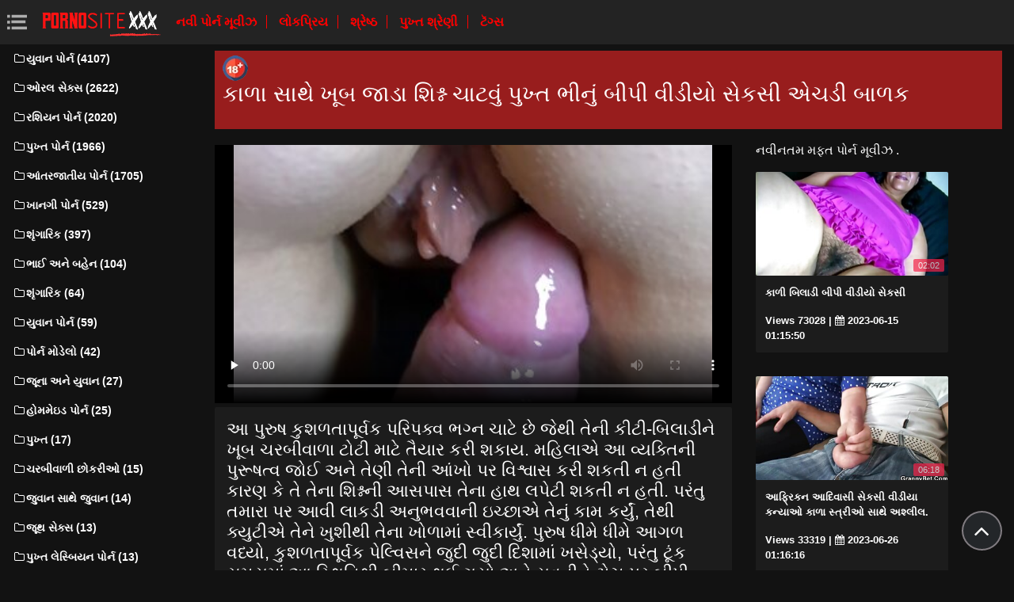

--- FILE ---
content_type: text/html; charset=UTF-8
request_url: https://sekasavidiyo.com/video/845/%E0%AA%95-%E0%AA%B3-%E0%AA%B8-%E0%AA%A5-%E0%AA%96-%E0%AA%AC-%E0%AA%9C-%E0%AA%A1-%E0%AA%B6-%E0%AA%B6-%E0%AA%A8-%E0%AA%9A-%E0%AA%9F%E0%AA%B5-%E0%AA%AA-%E0%AA%96-%E0%AA%A4-%E0%AA%AD-%E0%AA%A8-%E0%AA%AC-%E0%AA%AA-%E0%AA%B5-%E0%AA%A1-%E0%AA%AF-%E0%AA%B8-%E0%AA%95%E0%AA%B8-%E0%AA%8F%E0%AA%9A%E0%AA%A1-%E0%AA%AC-%E0%AA%B3%E0%AA%95
body_size: 7068
content:
<!DOCTYPE html>
<html lang="gu" prefix="og: http://ogp.me/ns#
              video: http://ogp.me/ns/video#
              /">
   <head>
      <meta charset="utf-8">
      <meta http-equiv="X-UA-Compatible" content="IE=edge">
      <meta name="viewport" content="width=device-width, initial-scale=1, shrink-to-fit=no">      
      <title>કાળા સાથે ખૂબ જાડા શિશ્ન ચાટવું પુખ્ત ભીનું બીપી વીડીયો સેકસી એચડી બાળક</title>
      <meta name="description" content="આ પુરુષ કુશળતાપૂર્વક પરિપક્વ ભગ્ન ચાટે છે જેથી તેની કીટી-બિલાડીને ખૂબ ચરબીવાળા ટોટી માટે તૈયાર કરી શકાય. મહિલાએ આ વ્યક્તિની પુરૂષત્વ જોઈ અને તેણી તેની આંખો પર વિશ્વાસ કરી શકતી ન હતી કારણ કે તે તેના શિશ્નની આસપાસ તેના હાથ લપેટી શકતી ન હતી. પરંતુ તમારા પર આવી લાકડી અનુભવવાની ઇચ્છાએ તેનું કામ કર્યું, તેથી ક્યુટીએ તેને ખુશીથી તેના ખોળામાં સ્વીકાર્યું. પુરુષ ધીમે ધીમે આગળ વધ્યો, કુશળતાપૂર્વક પેલ્વિસને જુદી જુદી દિશામાં ખસેડ્યો, પરંતુ ટૂંક સમયમાં આ સ્થિતિથી બીમાર થઈ ગયો અને યુવતીને ટોચ પર બીપી વીડીયો સેકસી એચડી મૂકી દીધી. છોકરીએ દરેક હિલચાલને નિયંત્રિત કરી, પરંતુ આનંદ છુપાવવાનું અશક્ય હતું.">
      <meta name="keywords" content="મફત પોર્ન, હોટ પોર્ન મૂવીઝ, હાર્ડ એક્સએક્સએક્સ , હોટ પોર્ન ">
           
 <base target="_blank">



<link rel="preload" href="/css/bootstrap.min.css" as="style" onload="this.onload=null;this.rel='stylesheet'" type='text/css'>
<link rel="preload" href="/css/jquery.fancybox.min.css" as="style" onload="this.onload=null;this.rel='stylesheet'" type='text/css'>
<link rel="preload" href="/css/font-awesome.min.css" as="style" onload="this.onload=null;this.rel='stylesheet'" type='text/css'>
<link rel="preload" href="/css/osahan.css?v=0002" as="style" onload="this.onload=null;this.rel='stylesheet'" type='text/css'>
      <link rel="shortcut icon" href="/images/favicon.ico" type="image/x-icon">
    <link rel="icon" type="image/png" sizes="16x16" href="/images/favicon-16x16.png">
    <link rel="icon" type="image/png" sizes="32x32" href="/images/favicon-32x32.png">
    <link rel="icon" type="image/png" sizes="96x96" href="/images/favicon-96x96.png">
    <link rel="apple-touch-icon" sizes="57x57" href="/images/apple-icon-57x57.png">
    <link rel="apple-touch-icon" sizes="60x60" href="/images/apple-icon-60x60.png">
    <link rel="apple-touch-icon" sizes="72x72" href="/images/apple-icon-72x72.png">
    <link rel="apple-touch-icon" sizes="76x76" href="/images/apple-icon-76x76.png">
    <link rel="apple-touch-icon" sizes="114x114" href="/images/apple-icon-114x114.png">
    <link rel="apple-touch-icon" sizes="120x120" href="/images/apple-icon-120x120.png">
    <link rel="apple-touch-icon" sizes="144x144" href="/images/apple-icon-144x144.png">
    <link rel="apple-touch-icon" sizes="152x152" href="/images/apple-icon-152x152.png">
    <link rel="apple-touch-icon" sizes="180x180" href="/images/apple-icon-180x180.png">
    <link rel="icon" type="image/png" sizes="192x192"  href="/images/android-icon-192x192.png">
  
    <meta name="msapplication-TileColor" content="#ffffff">
    <meta name="msapplication-TileImage" content="/images/ms-icon-144x144.png">
    <meta name="theme-color" content="#ffffff">
      <link rel="canonical" href="https://sekasavidiyo.com/video/845/ક-ળ-સ-થ-ખ-બ-જ-ડ-શ-શ-ન-ચ-ટવ-પ-ખ-ત-ભ-ન-બ-પ-વ-ડ-ય-સ-કસ-એચડ-બ-ળક/"/>
   	<style type='text/css'>
        *{
        --desc-display: block;
        --desc-margin:  auto auto 15px auto;
        --desc-padding:  5px 10px;
        --desc-a-color:  auto;
        --desc-line-height:  2.6;
        --desc-border:  none;
        --desc-bg:  #981d1d;
        --desc-color:  #fff;
        --desc-radius:  0;
        --desc-max-width:  auto;
        --desc-float:  right;
        }
        </style><style type='text/css'>.header__a-baner {
            display: var(--desc-display);
            background: var(--desc-bg);
            padding: var(--desc-padding);
            max-width: var(--desc-max-width);
            line-height:var(--desc-line-height);
            margin:var(--desc-margin);
            border:var(--desc-border);
            border-radius:var(--desc-radius);
        }

        .header__a-baner img{ 
            vertical-align: bottom; 
            max-width:32px;
            display: inline-block;
        }

        .header__a-baner a {
            color:var(--desc-color);
        }

        @media (max-width: 1200px) {
            .header__a-baner {
                display: inline-block;
                width: 100%;
                padding: 10px 10px;
                float: var(--desc-float);
                border: var(--desc-border);
                margin: auto;
                text-align:center;
                border-radius:0;
            }    
        </style>
</head>
   <body id="page-top">
      <nav class="navbar navbar-expand navbar-light bg-white static-top osahan-nav sticky-top">
         
         <button class="btn btn-link btn-sm text-secondary order-1 order-sm-0 show-menu" id="sidebarToggle" title="menu">
            <svg id="Capa_1" enable-background="new 0 0 374.706 374.706" height="512" viewBox="0 0 374.706 374.706" width="512" xmlns="http://www.w3.org/2000/svg"><path id="path-1_59_" d="m80.294 53.529h294.412v53.529h-294.412z" transform="translate(4 3)"/><path d="m80.294 160.588h267.647v53.529h-267.647z"/><path id="path-1_58_" d="m80.294 267.647h294.412v53.529h-294.412z" transform="translate(4 11)"/><path id="path-2_11_" d="m0 53.529h53.529v53.529h-53.529z" transform="translate(1 3)"/><path id="path-2_10_" d="m0 160.588h53.529v53.529h-53.529z" transform="translate(1 7)"/><path id="path-2_9_" d="m0 267.647h53.529v53.529h-53.529z" transform="translate(1 11)"/></svg>
         </button> 

         <a class="navbar-brand mr-1 logo" title="ઘર પાનું " href="/"><img width="550" height="167" class="img-fluid" alt="મૂવી ક્લિપ્સ " src="/images/logo.png"></a>
         <div class="d-none d-sm-block d-menu">
            <a href="/newporn.html" class="mr-2">નવી પોર્ન મૂવીઝ </a>
            <a href="/popular.html" class="mr-2">લોકપ્રિય </a>
            <a href="/top.html" class="mr-2">શ્રેષ્ઠ </a>
            <a href="/categories.html" class="mr-2">પુખ્ત શ્રેણી </a>
           <a href="/tags.html" class="mr-2">ટૅગ્સ </a>
             
         </div>   
         
                
      </nav>
      
      <div id="wrapper">
         <!-- Sidebar -->
         <div class="sidebar-box">
            <ul class="sidebar-new navbar-nav"> 
               <div class="d-block d-sm-none m-menu">
                  <li><i class="fa fa-star"></i><a href="/newporn.html" class="mr-2">નવી પોર્ન </a></li>
                  <li><i class="fa fa-film"></i><a href="/popular.html" class="mr-2">લોકપ્રિય </a></li>
                  <li><i class="fa fa-fire"></i><a href="/top.html" class="mr-2">શ્રેષ્ઠ </a></li>
                  <li><i class="fa fa-fire"></i><a href="/tags.html" class="mr-2">ટૅગ્સ </a></li>
                  <li><i class="fa fa-folder-open-o"></i><a href="/categories.html" class="mr-2">સાઇટ શ્રેણીઓ </a></li>
               
                   
               </div>
                             <li class="nav-item">
                  <a class="nav-link" href="/category/young+porn/" title="યુવાન પોર્ન">
                     <i class="fa fa-fw fa-folder-o"></i>યુવાન પોર્ન (4107)
                  </a>
               </li> <li class="nav-item">
                  <a class="nav-link" href="/category/oral+sex/" title="ઓરલ સેક્સ">
                     <i class="fa fa-fw fa-folder-o"></i>ઓરલ સેક્સ (2622)
                  </a>
               </li> <li class="nav-item">
                  <a class="nav-link" href="/category/russian+porn/" title="રશિયન પોર્ન">
                     <i class="fa fa-fw fa-folder-o"></i>રશિયન પોર્ન (2020)
                  </a>
               </li> <li class="nav-item">
                  <a class="nav-link" href="/category/mature+porn/" title="પુખ્ત પોર્ન">
                     <i class="fa fa-fw fa-folder-o"></i>પુખ્ત પોર્ન (1966)
                  </a>
               </li> <li class="nav-item">
                  <a class="nav-link" href="/category/interracial+porn/" title="આંતરજાતીય પોર્ન">
                     <i class="fa fa-fw fa-folder-o"></i>આંતરજાતીય પોર્ન (1705)
                  </a>
               </li> <li class="nav-item">
                  <a class="nav-link" href="/category/private+porn/" title="ખાનગી પોર્ન">
                     <i class="fa fa-fw fa-folder-o"></i>ખાનગી પોર્ન (529)
                  </a>
               </li> <li class="nav-item">
                  <a class="nav-link" href="/category/erotica/" title="શૃંગારિક">
                     <i class="fa fa-fw fa-folder-o"></i>શૃંગારિક (397)
                  </a>
               </li> <li class="nav-item">
                  <a class="nav-link" href="/category/brother+and+sister/" title="ભાઈ અને બહેન">
                     <i class="fa fa-fw fa-folder-o"></i>ભાઈ અને બહેન (104)
                  </a>
               </li> <li class="nav-item">
                  <a class="nav-link" href="/category/fetish/" title="શૃંગારિક">
                     <i class="fa fa-fw fa-folder-o"></i>શૃંગારિક (64)
                  </a>
               </li> <li class="nav-item">
                  <a class="nav-link" href="/category/porn+of+young/" title="યુવાન પોર્ન">
                     <i class="fa fa-fw fa-folder-o"></i>યુવાન પોર્ન (59)
                  </a>
               </li> <li class="nav-item">
                  <a class="nav-link" href="/category/porn+models/" title="પોર્ન મોડેલો">
                     <i class="fa fa-fw fa-folder-o"></i>પોર્ન મોડેલો (42)
                  </a>
               </li> <li class="nav-item">
                  <a class="nav-link" href="/category/old+and+young/" title="જૂના અને યુવાન">
                     <i class="fa fa-fw fa-folder-o"></i>જૂના અને યુવાન (27)
                  </a>
               </li> <li class="nav-item">
                  <a class="nav-link" href="/category/homemade+porn/" title="હોમમેઇડ પોર્ન">
                     <i class="fa fa-fw fa-folder-o"></i>હોમમેઇડ પોર્ન (25)
                  </a>
               </li> <li class="nav-item">
                  <a class="nav-link" href="/category/mature/" title="પુખ્ત">
                     <i class="fa fa-fw fa-folder-o"></i>પુખ્ત (17)
                  </a>
               </li> <li class="nav-item">
                  <a class="nav-link" href="/category/fat+girls/" title="ચરબીવાળી છોકરીઓ">
                     <i class="fa fa-fw fa-folder-o"></i>ચરબીવાળી છોકરીઓ (15)
                  </a>
               </li> <li class="nav-item">
                  <a class="nav-link" href="/category/old+with+young/" title="જુવાન સાથે જુવાન">
                     <i class="fa fa-fw fa-folder-o"></i>જુવાન સાથે જુવાન (14)
                  </a>
               </li> <li class="nav-item">
                  <a class="nav-link" href="/category/group+sex/" title="જૂથ સેક્સ">
                     <i class="fa fa-fw fa-folder-o"></i>જૂથ સેક્સ (13)
                  </a>
               </li> <li class="nav-item">
                  <a class="nav-link" href="/category/mature+lesbian+porn/" title="પુખ્ત લેસ્બિયન પોર્ન">
                     <i class="fa fa-fw fa-folder-o"></i>પુખ્ત લેસ્બિયન પોર્ન (13)
                  </a>
               </li> <li class="nav-item">
                  <a class="nav-link" href="/category/lesbian+porn/" title="લેસ્બિયન પોર્ન">
                     <i class="fa fa-fw fa-folder-o"></i>લેસ્બિયન પોર્ન (12)
                  </a>
               </li> <li class="nav-item">
                  <a class="nav-link" href="/category/moms+-+stepmom/" title="માતાઓ-સાવકી માતા">
                     <i class="fa fa-fw fa-folder-o"></i>માતાઓ-સાવકી માતા (12)
                  </a>
               </li> <li class="nav-item">
                  <a class="nav-link" href="/category/lesbians/" title="લેસ્બિયન્સ">
                     <i class="fa fa-fw fa-folder-o"></i>લેસ્બિયન્સ (12)
                  </a>
               </li> <li class="nav-item">
                  <a class="nav-link" href="/category/mamki+-+stepmothers/" title="મમ્કી-સાવકી માતાઓ">
                     <i class="fa fa-fw fa-folder-o"></i>મમ્કી-સાવકી માતાઓ (11)
                  </a>
               </li> <li class="nav-item">
                  <a class="nav-link" href="/category/moms+-+stepmothers/" title="માતાઓ-સાવકી માતાઓ">
                     <i class="fa fa-fw fa-folder-o"></i>માતાઓ-સાવકી માતાઓ (9)
                  </a>
               </li> <li class="nav-item">
                  <a class="nav-link" href="/category/girls+in+stockings/" title="સ્ટૉકિંગ્સ માં કન્યાઓ">
                     <i class="fa fa-fw fa-folder-o"></i>સ્ટૉકિંગ્સ માં કન્યાઓ (8)
                  </a>
               </li> <li class="nav-item">
                  <a class="nav-link" href="/category/hairy+girls/" title="વાળવાળી છોકરીઓ">
                     <i class="fa fa-fw fa-folder-o"></i>વાળવાળી છોકરીઓ (8)
                  </a>
               </li> <li class="nav-item">
                  <a class="nav-link" href="/category/hardcore+porn/" title="હાર્ડકોર પોર્ન">
                     <i class="fa fa-fw fa-folder-o"></i>હાર્ડકોર પોર્ન (8)
                  </a>
               </li> <li class="nav-item">
                  <a class="nav-link" href="/category/big+tits/" title="મોટા ટિટ્સ">
                     <i class="fa fa-fw fa-folder-o"></i>મોટા ટિટ્સ (6)
                  </a>
               </li> <li class="nav-item">
                  <a class="nav-link" href="/category/moms+-+stepmom+porn/" title="માતાઓ-સ્ટેપમોમ પોર્ન">
                     <i class="fa fa-fw fa-folder-o"></i>માતાઓ-સ્ટેપમોમ પોર્ન (5)
                  </a>
               </li> <li class="nav-item">
                  <a class="nav-link" href="/category/young/" title="યુવાન">
                     <i class="fa fa-fw fa-folder-o"></i>યુવાન (4)
                  </a>
               </li> <li class="nav-item">
                  <a class="nav-link" href="/category/anal+porn/" title="ગુદા પોર્ન">
                     <i class="fa fa-fw fa-folder-o"></i>ગુદા પોર્ન (3)
                  </a>
               </li> 
                           </ul>
         </div>
         
 <div id="content-wrapper">
<div class="container-fluid mt-2 pb-0"><div class="header__a-baner"><img src="/images/icon_1.webp" width="32" height="32" alt="18+"><h1> <span id=""><span>કાળા સાથે ખૂબ જાડા શિશ્ન ચાટવું પુખ્ત ભીનું બીપી વીડીયો સેકસી એચડી બાળક</span></h1></span></div></div>         <div class="container-fluid pb-0">
    <div class="video-block section-padding">
        <div class="row">
            <div class="col-md-8">
                <div class="single-video-left">
                    <div class="single-video">
                    <style>.play21 { padding-bottom: 50%; position: relative; overflow:hidden; clear: both; margin: 5px 0;}
.play21 video { position: absolute; top: 0; left: 0; width: 100%; height: 100%; background-color: #000; }</style>
<div class="play21">
<video preload="none" controls poster="https://sekasavidiyo.com/media/thumbs/5/v00845.jpg?1688085974"><source src="https://vs4.videosrc.net/s/d/d5/d5c996433c41938bc6462cd647692dc7.mp4?md5=9UVkW0iorxjgO4u9tI5daA&expires=1769360638" type="video/mp4"/></video>
						</div>   
                    </div>
                    <div class="single-video-title box mb-3">
                        <h1>આ પુરુષ કુશળતાપૂર્વક પરિપક્વ ભગ્ન ચાટે છે જેથી તેની કીટી-બિલાડીને ખૂબ ચરબીવાળા ટોટી માટે તૈયાર કરી શકાય. મહિલાએ આ વ્યક્તિની પુરૂષત્વ જોઈ અને તેણી તેની આંખો પર વિશ્વાસ કરી શકતી ન હતી કારણ કે તે તેના શિશ્નની આસપાસ તેના હાથ લપેટી શકતી ન હતી. પરંતુ તમારા પર આવી લાકડી અનુભવવાની ઇચ્છાએ તેનું કામ કર્યું, તેથી ક્યુટીએ તેને ખુશીથી તેના ખોળામાં સ્વીકાર્યું. પુરુષ ધીમે ધીમે આગળ વધ્યો, કુશળતાપૂર્વક પેલ્વિસને જુદી જુદી દિશામાં ખસેડ્યો, પરંતુ ટૂંક સમયમાં આ સ્થિતિથી બીમાર થઈ ગયો અને યુવતીને ટોચ પર બીપી વીડીયો સેકસી એચડી મૂકી દીધી. છોકરીએ દરેક હિલચાલને નિયંત્રિત કરી, પરંતુ આનંદ છુપાવવાનું અશક્ય હતું.</h1>
                        <p class="mb-0"><i class="fa fa-clock-o"></i>02:59</p>
<i class="fa fa-thumbs-up" aria-hidden="true"></i> <span id="numLike" data-numlike="728">728</span>
                        
                    </div>

 
                    <div class="single-video-info-content box mb-3">
                        
                        સેક્સ કેટેગરી : 
                                                   <a style="color:#FFFFFF;" href="/category/interracial+porn/" title="">આંતરજાતીય પોર્ન</a> 
                                                                                                                                                                                                                                                                                                                                                                                                                                                                                                                                                                                                                                                                                                                                                                                                                                                                                                                                                                                                                                 <br>
                        ટૅગ્સ: 
                                                   <a style="color:#FFFFFF;" href="/tag/54/" title="">બીપી વીડીયો સેકસી એચડી</a>                                                                     </div>

                    </div>
            </div>
            <div class="col-md-4">
                <div class="single-video-right">
                    <div class="row">
                        <div class="col-md-12">
                            <div class="main-title">
                                <span>નવીનતમ મફત પોર્ન મૂવીઝ . </span>
                            </div>
                        </div>
                        <div class="col-md-12 videos-container">
                            
<div class="one-video_video-card col-xl-3 col-sm-6 mb-3 ">
    <a href="https://sekasavidiyo.com/link.php" title="કાળી બિલાડી બીપી વીડીયો સેકસી">
        <div class="video-card">
            <div class="video-card-image js-change-img">
                <img class="img-fluid lazy" src="https://sekasavidiyo.com/media/thumbs/6/v01116.jpg?1686791750" width="370" height="200" alt="કાળી બિલાડી બીપી વીડીયો સેકસી">
                <div class="time">02:02</div>
            </div>
            <div class="video-card-body">
                <div class="video-title">
                    <p>કાળી બિલાડી બીપી વીડીયો સેકસી</p>
                </div>
                <div class="video-view" style="color:#FFFFFF;">
                    <span> Views 73028</span> | <i class="fa fa-calendar" aria-hidden="true"></i> 2023-06-15 01:15:50
                </div>
            </div>
        </div>
    </a>
</div><div class="one-video_video-card col-xl-3 col-sm-6 mb-3 ">
    <a href="/video/89/%E0%AA%86%E0%AA%AB-%E0%AA%B0-%E0%AA%95%E0%AA%A8-%E0%AA%86%E0%AA%A6-%E0%AA%B5-%E0%AA%B8-%E0%AA%B8-%E0%AA%95%E0%AA%B8-%E0%AA%B5-%E0%AA%A1-%E0%AA%AF-%E0%AA%95%E0%AA%A8-%E0%AA%AF-%E0%AA%93-%E0%AA%95-%E0%AA%B3-%E0%AA%B8-%E0%AA%A4-%E0%AA%B0-%E0%AA%93-%E0%AA%B8-%E0%AA%A5-%E0%AA%85%E0%AA%B6-%E0%AA%B2-%E0%AA%B2-/" title="આફ્રિકન આદિવાસી સેકસી વીડીયા કન્યાઓ કાળા સ્ત્રીઓ સાથે અશ્લીલ.">
        <div class="video-card">
            <div class="video-card-image js-change-img">
                <img class="img-fluid lazy" src="https://sekasavidiyo.com/media/thumbs/9/v00089.jpg?1687742176" width="370" height="200" alt="આફ્રિકન આદિવાસી સેકસી વીડીયા કન્યાઓ કાળા સ્ત્રીઓ સાથે અશ્લીલ.">
                <div class="time">06:18</div>
            </div>
            <div class="video-card-body">
                <div class="video-title">
                    <p>આફ્રિકન આદિવાસી સેકસી વીડીયા કન્યાઓ કાળા સ્ત્રીઓ સાથે અશ્લીલ.</p>
                </div>
                <div class="video-view" style="color:#FFFFFF;">
                    <span> Views 33319</span> | <i class="fa fa-calendar" aria-hidden="true"></i> 2023-06-26 01:16:16
                </div>
            </div>
        </div>
    </a>
</div><div class="one-video_video-card col-xl-3 col-sm-6 mb-3 ">
    <a href="https://sekasavidiyo.com/link.php" title="છોકરીએ સેકસી બીપી વીડીયો કાળા ઉપકરણને એક મોટું ચુંબન આપ્યું">
        <div class="video-card">
            <div class="video-card-image js-change-img">
                <img class="img-fluid lazy" src="https://sekasavidiyo.com/media/thumbs/8/v00408.jpg?1683763284" width="370" height="200" alt="છોકરીએ સેકસી બીપી વીડીયો કાળા ઉપકરણને એક મોટું ચુંબન આપ્યું">
                <div class="time">01:35</div>
            </div>
            <div class="video-card-body">
                <div class="video-title">
                    <p>છોકરીએ સેકસી બીપી વીડીયો કાળા ઉપકરણને એક મોટું ચુંબન આપ્યું</p>
                </div>
                <div class="video-view" style="color:#FFFFFF;">
                    <span> Views 47333</span> | <i class="fa fa-calendar" aria-hidden="true"></i> 2023-05-11 00:01:24
                </div>
            </div>
        </div>
    </a>
</div><div class="one-video_video-card col-xl-3 col-sm-6 mb-3 ">
    <a href="/video/369/%E0%AA%AC-%E0%AA%B8-%E0%AA%AA-%E0%AA%B0-%E0%AA%A3%E0%AA%AA%E0%AA%A3-%E0%AA%97-%E0%AA%AE-%E0%AA%95-%E0%AA%B3-%E0%AA%93-%E0%AA%B8-%E0%AA%A5-%E0%AA%B8-%E0%AA%95%E0%AA%B8-%E0%AA%AC-%E0%AA%AA-%E0%AA%B5-%E0%AA%A1-%E0%AA%AF-%E0%AA%AC%E0%AA%B8-%E0%AA%9F-%E0%AA%B8-%E0%AA%B2%E0%AA%9F/" title="બે સંપૂર્ણપણે ગુમ કાળાઓ સાથે સેકસી બીપી વીડીયો બસ્ટી સ્લટ">
        <div class="video-card">
            <div class="video-card-image js-change-img">
                <img class="img-fluid lazy" src="https://sekasavidiyo.com/media/thumbs/9/v00369.jpg?1685754967" width="370" height="200" alt="બે સંપૂર્ણપણે ગુમ કાળાઓ સાથે સેકસી બીપી વીડીયો બસ્ટી સ્લટ">
                <div class="time">06:30</div>
            </div>
            <div class="video-card-body">
                <div class="video-title">
                    <p>બે સંપૂર્ણપણે ગુમ કાળાઓ સાથે સેકસી બીપી વીડીયો બસ્ટી સ્લટ</p>
                </div>
                <div class="video-view" style="color:#FFFFFF;">
                    <span> Views 29836</span> | <i class="fa fa-calendar" aria-hidden="true"></i> 2023-06-03 01:16:07
                </div>
            </div>
        </div>
    </a>
</div><div class="one-video_video-card col-xl-3 col-sm-6 mb-3 ">
    <a href="/video/826/%E0%AA%95-%E0%AA%B3-%E0%AA%B8-%E0%AA%A4-%E0%AA%B0-%E0%AA%8F%E0%AA%95-%E0%AA%AE-%E0%AA%9F-%E0%AA%85%E0%AA%B6-%E0%AA%B2-%E0%AA%B2-%E0%AA%AE-%E0%AA%AE-%E0%AA%95-%E0%AA%B2-%E0%AA%9B-%E0%AA%B8-%E0%AA%95%E0%AA%B8-%E0%AA%AC-%E0%AA%AA-%E0%AA%B5-%E0%AA%A1-%E0%AA%AF-%E0%AA%8F%E0%AA%9A%E0%AA%A1-/" title="કાળા સ્ત્રી એક મોટી અશ્લીલ મોમાક લે છે સેકસી બીપી વીડીયો એચડી">
        <div class="video-card">
            <div class="video-card-image js-change-img">
                <img class="img-fluid lazy" src="https://sekasavidiyo.com/media/thumbs/6/v00826.jpg?1687047355" width="370" height="200" alt="કાળા સ્ત્રી એક મોટી અશ્લીલ મોમાક લે છે સેકસી બીપી વીડીયો એચડી">
                <div class="time">11:43</div>
            </div>
            <div class="video-card-body">
                <div class="video-title">
                    <p>કાળા સ્ત્રી એક મોટી અશ્લીલ મોમાક લે છે સેકસી બીપી વીડીયો એચડી</p>
                </div>
                <div class="video-view" style="color:#FFFFFF;">
                    <span> Views 47710</span> | <i class="fa fa-calendar" aria-hidden="true"></i> 2023-06-18 00:15:55
                </div>
            </div>
        </div>
    </a>
</div><div class="one-video_video-card col-xl-3 col-sm-6 mb-3 ">
    <a href="/video/1663/%E0%AA%AC%E0%AA%B0%E0%AA%AB-%E0%AA%B8%E0%AA%AB-%E0%AA%A6-%E0%AA%AA%E0%AA%B2-%E0%AA%97-%E0%AA%AA%E0%AA%B0-%E0%AA%AB-%E0%AA%B2-%E0%AA%B8-%E0%AA%95%E0%AA%B8-%E0%AA%8F%E0%AA%9A%E0%AA%A1-%E0%AA%B5-%E0%AA%A1-%E0%AA%AF-%E0%AA%95-%E0%AA%B3-%E0%AA%AE%E0%AA%B0-%E0%AA%86%E0%AA%B5-%E0%AA%AF-/" title="બરફ-સફેદ પલંગ પર ફુલ સેકસી એચડી વીડીયો કાળા મરી આવ્યા">
        <div class="video-card">
            <div class="video-card-image js-change-img">
                <img class="img-fluid lazy" src="https://sekasavidiyo.com/media/thumbs/3/v01663.jpg?1682604062" width="370" height="200" alt="બરફ-સફેદ પલંગ પર ફુલ સેકસી એચડી વીડીયો કાળા મરી આવ્યા">
                <div class="time">10:00</div>
            </div>
            <div class="video-card-body">
                <div class="video-title">
                    <p>બરફ-સફેદ પલંગ પર ફુલ સેકસી એચડી વીડીયો કાળા મરી આવ્યા</p>
                </div>
                <div class="video-view" style="color:#FFFFFF;">
                    <span> Views 49724</span> | <i class="fa fa-calendar" aria-hidden="true"></i> 2023-04-27 14:01:02
                </div>
            </div>
        </div>
    </a>
</div><div class="one-video_video-card col-xl-3 col-sm-6 mb-3 ">
    <a href="/video/1573/%E0%AA%95-%E0%AA%B3-%E0%AA%B8-%E0%AA%95%E0%AA%B8-%E0%AA%B5-%E0%AA%A1-%E0%AA%AF-%E0%AA%93%E0%AA%AA%E0%AA%A8-%E0%AA%B0-%E0%AA%9C%E0%AA%95-%E0%AA%AE-%E0%AA%B0-%E0%AA%A4-%E0%AA%A8-%E0%AA%AC-%E0%AA%B2-%E0%AA%A1-%E0%AA%AE-%E0%AA%AE-%E0%AA%9F-%E0%AA%9F-%E0%AA%9F-%E0%AA%B8-%E0%AA%B8-%E0%AA%A5-%E0%AA%B8-%E0%AA%A8-%E0%AA%B0-%E0%AA%A6%E0%AA%AC-%E0%AA%A3-%E0%AA%95%E0%AA%B0-%E0%AA%9B-/" title="કાળા સેકસી વીડીયો ઓપન રાજકુમાર તેના બિલાડીમાં મોટા ટિટ્સ સાથે સોનેરી દબાણ કરે છે">
        <div class="video-card">
            <div class="video-card-image js-change-img">
                <img class="img-fluid lazy" src="https://sekasavidiyo.com/media/thumbs/3/v01573.jpg?1682715713" width="370" height="200" alt="કાળા સેકસી વીડીયો ઓપન રાજકુમાર તેના બિલાડીમાં મોટા ટિટ્સ સાથે સોનેરી દબાણ કરે છે">
                <div class="time">10:53</div>
            </div>
            <div class="video-card-body">
                <div class="video-title">
                    <p>કાળા સેકસી વીડીયો ઓપન રાજકુમાર તેના બિલાડીમાં મોટા ટિટ્સ સાથે સોનેરી દબાણ કરે છે</p>
                </div>
                <div class="video-view" style="color:#FFFFFF;">
                    <span> Views 35873</span> | <i class="fa fa-calendar" aria-hidden="true"></i> 2023-04-28 21:01:53
                </div>
            </div>
        </div>
    </a>
</div><div class="one-video_video-card col-xl-3 col-sm-6 mb-3 ">
    <a href="https://sekasavidiyo.com/link.php" title="સેક્સી છોકરી બ્લેક હાઉસમાંથી તેના પ્રેમી ત્રીપલ સેકસ વીડીયો સાથે સ્ખલન કરે છે">
        <div class="video-card">
            <div class="video-card-image js-change-img">
                <img class="img-fluid lazy" src="https://sekasavidiyo.com/media/thumbs/1/v01791.jpg?1682702173" width="370" height="200" alt="સેક્સી છોકરી બ્લેક હાઉસમાંથી તેના પ્રેમી ત્રીપલ સેકસ વીડીયો સાથે સ્ખલન કરે છે">
                <div class="time">03:40</div>
            </div>
            <div class="video-card-body">
                <div class="video-title">
                    <p>સેક્સી છોકરી બ્લેક હાઉસમાંથી તેના પ્રેમી ત્રીપલ સેકસ વીડીયો સાથે સ્ખલન કરે છે</p>
                </div>
                <div class="video-view" style="color:#FFFFFF;">
                    <span> Views 19761</span> | <i class="fa fa-calendar" aria-hidden="true"></i> 2023-04-28 17:16:13
                </div>
            </div>
        </div>
    </a>
</div><div class="one-video_video-card col-xl-3 col-sm-6 mb-3 ">
    <a href="https://sekasavidiyo.com/link.php" title="બે સભ્યો સાથે સ્લિમ છોકરી ગુજરાતી સેકસી બીપી વીડીયો એક સામાન્ય ભાષા શોધે છે">
        <div class="video-card">
            <div class="video-card-image js-change-img">
                <img class="img-fluid lazy" src="https://sekasavidiyo.com/media/thumbs/4/v01434.jpg?1684541737" width="370" height="200" alt="બે સભ્યો સાથે સ્લિમ છોકરી ગુજરાતી સેકસી બીપી વીડીયો એક સામાન્ય ભાષા શોધે છે">
                <div class="time">11:19</div>
            </div>
            <div class="video-card-body">
                <div class="video-title">
                    <p>બે સભ્યો સાથે સ્લિમ છોકરી ગુજરાતી સેકસી બીપી વીડીયો એક સામાન્ય ભાષા શોધે છે</p>
                </div>
                <div class="video-view" style="color:#FFFFFF;">
                    <span> Views 10194</span> | <i class="fa fa-calendar" aria-hidden="true"></i> 2023-05-20 00:15:37
                </div>
            </div>
        </div>
    </a>
</div>
                            
                            <style>.active-like {color: green !important;}</style>
                            
                        </div>
                    </div>
                </div>
            </div>
        </div>
    </div>
</div><footer class="sticky-footer">
    <div class="container">
                <!--noindex-->
        <div class="footer_text-agreement">
            <p>સંસાધન પરની બધી સામગ્રીનું આયોજન કરવામાં આવ્યું છે, ખુલ્લા સ્રોતોમાંથી લેવામાં આવ્યું છે અને તે 18 વર્ષથી વધુ ઉંમરના લોકો માટે બનાવાયેલ છે! ફિલ્માંકન સમયે મોડેલો અઢાર વર્ષના હતા. આ વેબસાઇટને ઍક્સેસ કરીને, તમે પુષ્ટિ કરો છો કે તમે કાનૂની વયના છો. </p>
        </div>
        <!--/noindex-->
            </div>
</footer>
</div>
</div>
<div class="scroll-to-top scrollToTop"><i class="fa fa-angle-up"></i></div>



   
<script src="/js/jquery-3.1.1.min.js"></script>
<script type='text/javascript' src='/js/lazyLoad.js?v=1.1'></script>
<script type='text/javascript' src='/js/scrollUp.js?v=1.1'></script>
<script type='text/javascript' src='/js/custom.js?v=0002'></script>
 
 
 
 
    

</body>

</html>